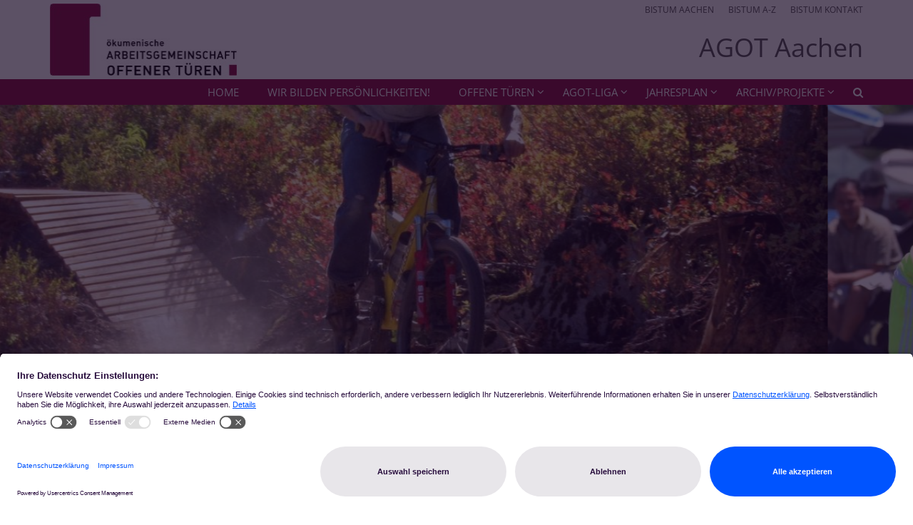

--- FILE ---
content_type: text/html;charset=utf-8
request_url: https://www.bistum-aachen.de/Region-Aachen/AGOT/index.html
body_size: 9167
content:
<!DOCTYPE html>
<html lang="de" class="noscript v-standard">
<head>

<noscript><style>html.noscript .hide-noscript { display: none !important; }</style></noscript>
<script>document.documentElement.classList.remove("noscript");document.documentElement.classList.add("hasscript");</script>
<script>mercury = function(){var n=function(){var n=[];return{ready: function(t){n.push(t)},getInitFunctions: function(){return n}}}(),t=function(t){if("function"!=typeof t) return n;n.ready(t)};return t.getInitFunctions=function(){return n.getInitFunctions()},t.ready=function(n){this(n)},t}();var __isOnline=true,__scriptPath="https://cdn.bistum-aachen.de/export/system/modules/alkacon.mercury.theme/js/mercury.js"</script>
<script async src="https://cdn.bistum-aachen.de/export/system/modules/alkacon.mercury.theme/js/mercury.js_1578721975.js"></script>
<link rel="canonical" href="https://www.bistum-aachen.de/Region-Aachen/AGOT/index.html">

<title>Startseite</title>

<meta charset="UTF-8">
<meta http-equiv="X-UA-Compatible" content="IE=edge">

<meta name="viewport" content="width=device-width, initial-scale=1.0, viewport-fit=cover">
<meta name="description" content="Startseite">
<meta name="robots" content="index, follow">
<meta name="revisit-after" content="7 days"><!-- No Eye-Able license found -->
<script type = "text/javascript">
    (function(window, document, dataLayerName, id) {
        window[dataLayerName] = window[dataLayerName] || [], window[dataLayerName].push({
            start: (new Date).getTime(),
            event: "stg.start"
        });
        var scripts = document.getElementsByTagName('script')[0],
            tags = document.createElement('script');

        function stgCreateCookie(a, b, c) {
            var d = "";
            if (c) {
                var e = new Date;
                e.setTime(e.getTime() + 24 * c * 60 * 60 * 1e3), d = "; expires=" + e.toUTCString();
                f = "; SameSite=Strict"
            }
            document.cookie = a + "=" + b + d + f + "; path=/"
        }
        var isStgDebug = (window.location.href.match("stg_debug") || document.cookie.match("stg_debug")) && !window.location.href.match("stg_disable_debug");
        stgCreateCookie("stg_debug", isStgDebug ? 1 : "", isStgDebug ? 14 : -1);
        var qP = [];
        dataLayerName !== "dataLayer" && qP.push("data_layer_name=" + dataLayerName), isStgDebug && qP.push("stg_debug");
        var qPString = qP.length > 0 ? ("?" + qP.join("&")) : "";
        tags.async = !0, tags.src = "https://bistum-aachen.containers.piwik.pro/" + id + ".js" + qPString, scripts.parentNode.insertBefore(tags, scripts);
        ! function(a, n, i) {
            a[n] = a[n] || {};
            for (var c = 0; c < i.length; c++) ! function(i) {
                a[n][i] = a[n][i] || {}, a[n][i].api = a[n][i].api || function() {
                    var a = [].slice.call(arguments, 0);
                    "string" == typeof a[0] && window[dataLayerName].push({
                        event: n + "." + i + ":" + a[0],
                        parameters: [].slice.call(arguments, 1)
                    })
                }
            }(i[c])
        }(window, "ppas", ["tm", "cm"]);
    })(window, document, 'dataLayer', 'd01b4021-926c-4bd7-b50f-0f4fa1cd68ec');
	
	ppas.cm.api("setInitialComplianceSettings", {consents: ["analytics"],},console.log,console.error);

</script><link rel="preconnect" href="//app.usercentrics.eu">
<link rel="preconnect" href="//api.usercentrics.eu">
<link rel="preconnect" href="//privacy-proxy.usercentrics.eu">
<link rel="preload" href="//app.usercentrics.eu/browser-ui/latest/loader.js" as="script">
<link rel="preload" href="//privacy-proxy.usercentrics.eu/latest/uc-block.bundle.js" as="script">
<script rel="preload" id="usercentrics-cmp" src="https://app.usercentrics.eu/browser-ui/latest/loader.js" data-settings-id="dQPCvOFzpZ6UHa" async></script>
<script rel="preload" type="application/javascript" src="https://privacy-proxy.usercentrics.eu/latest/uc-block.bundle.js"></script>
<script type="text/javascript">
window.addEventListener("ucEvent", function (e) {  
    if( e.detail && e.detail.event == "consent_status") {
        // check for consent status of service "Google Ads Remarketing"
        if(e.detail['Piwik Pro'] === true) {
			ppms.cm.api(
  			"setComplianceSettings",
  			{
    			consents: {
      				analytics: {
        				status: 1,
      				},
    			},
  			},
  			console.log,
  			console.error
			);
        }
        else {
          ppms.cm.api(
  			"setComplianceSettings",
  			{
    			consents: {
      				analytics: {
        				status: 0,
      				},
    			},
  			},
  			console.log,
  			console.error
			);
        }
    }
});
uc.setCustomTranslations({
      en: {
	  	ACCEPT: "Zustimmen",
		MORE_INFO: "Mehr Information",
		DEFAULT_DESCRIPTION: "Wir verwenden %TECHNOLOGY_NAME%, um Inhalte einzubetten, die Daten über Ihre Aktivitäten sammeln können. Bitte prüfen Sie die Details und stimmen Sie der Verwendung des Dienstes zu, um diese Inhalte sehen zu können.",
		VIDEO_DESCRIPTION: "Wir verwenden %TECHNOLOGY_NAME%, um Video-Inhalte einzubetten, die Daten über Ihre Aktivitäten sammeln können. Bitte prüfen Sie die Details und stimmen Sie der Verwendung des Dienstes zu, um diese Inhalte sehen zu können.",
		DEFAULT_TITLE: "Wir benötigen Ihre Zustimmung, um den Dienst %TECHNOLOGY_NAME% zu laden!"
      },
      de: {
        ACCEPT: "Zustimmen",
		MORE_INFO: "Mehr Information",
        DEFAULT_DESCRIPTION: "Wir verwenden %TECHNOLOGY_NAME%, um Inhalte einzubetten, die Daten über Ihre Aktivitäten sammeln können. Bitte prüfen Sie die Details und stimmen Sie der Verwendung des Dienstes zu, um diese Inhalte sehen zu können.",
		VIDEO_DESCRIPTION: "Wir verwenden %TECHNOLOGY_NAME%, um Video-Inhalte einzubetten, die Daten über Ihre Aktivitäten sammeln können. Bitte prüfen Sie die Details und stimmen Sie der Verwendung des Dienstes zu, um diese Inhalte sehen zu können.",
        DEFAULT_TITLE: "Wir benötigen Ihre Zustimmung, um den Dienst %TECHNOLOGY_NAME% zu laden!"
      }
    });
</script>
<style>
	.uc-embedding-container .uc-embedding-buttons .uc-embedding-accept {
  background-color: #0054FF;
}
</style>
<link rel="stylesheet" href="https://cdn.bistum-aachen.de/export/system/modules/alkacon.mercury.theme/css/awesome-selection.min.css_862578446.css">
<link rel="stylesheet" href="/export/sites/Bistum-Aachen/portal-bistum-aachen/Region-Aachen/AGOT/.themes/mercury.min.css_997454540.css">
<link rel="preload" as="font" type="font/woff2" href="https://cdn.bistum-aachen.de/export/system/modules/alkacon.mercury.theme/fonts/awesome-selection.woff2?v=my-1" crossorigin>
<link rel="apple-touch-icon" sizes="180x180" href="https://cdn.bistum-aachen.de/export/system/modules/alkacon.mercury.bistuemer.aachen/resources/apple-touch-icon.png_224933058.png" crossorigin="anonymous">
<link rel="icon" type="image/png" sizes="32x32" href="https://cdn.bistum-aachen.de/export/system/modules/alkacon.mercury.bistuemer.aachen/resources/favicon-96x96.png_224933058.png" crossorigin="anonymous">
<link rel="icon" type="image/png" sizes="48x48" href="/system/modules/alkacon.mercury.bistuemer.aachen/resources/favicon.ico?ver=250321" crossorigin="anonymous">
</head>
<body>

<a class="btn visually-hidden-focusable-fixed" id="skip-to-content" href="#main-content">Zum Inhalt springen</a><div  id="mercury-page" >
<header class="area-header fh header-notfixed lp-l ls-3 pad-sm meta-aside meta-right title-default title-mobile title-middle nav-disp-default nav-right nav-below fix-compact ac-full-size ac-mobile ac-below-nav bc-right has-margin">
<div id="nav-toggle-group"><span id="nav-toggle-label"><button class="nav-toggle-btn" aria-expanded="false" aria-controls="nav-toggle-group"><span class="nav-toggle"><span class="nav-burger">Navigation anzeigen / ausblenden</span></span></button></span></div><div class="header-group co-sm-md sticky csssetting"><div class="head notfixed"><div class="head-overlay"></div>
<div class="h-group co-lg-xl"><div class="h-logo p-xs-12 p-lg-3" ><a href="/Region-Aachen/AGOT/" class="imglink">
<div class="header-image image-src-box presized" style="padding-bottom: 38.49765%;" >
<img src="/export/sites/Bistum-Aachen/portal-bistum-aachen/Region-Aachen/AGOT/.galleries/images/Logo.jpg_227080032.jpg" loading="lazy" sizes="auto, (min-width: 1320px) 300px, (min-width: 1170px) 263px, (min-width: 992px) 218px, (min-width: 744px) 714px, (min-width: 540px) 510px, 100vw" srcset="/export/sites/Bistum-Aachen/portal-bistum-aachen/Region-Aachen/AGOT/.galleries/images/Logo.jpg_1466071286.jpg 218w, /export/sites/Bistum-Aachen/portal-bistum-aachen/Region-Aachen/AGOT/.galleries/images/Logo.jpg_2145786654.jpg 263w, /export/sites/Bistum-Aachen/portal-bistum-aachen/Region-Aachen/AGOT/.galleries/images/Logo.jpg_567387863.jpg 300w, /export/sites/Bistum-Aachen/portal-bistum-aachen/Region-Aachen/AGOT/.galleries/images/Logo.jpg_227080032.jpg 345w" width="426" height="164" class=" or-ls"
         alt="Logo" title="Logo (c) AGOT">
</div></a></div><div class="h-info"><div class="h-meta" >
<div class="element type-linksequence pivot ls-row no-icon cap-upper header-links">
<ul ><li class="ls-li"><a href="/" target="_blank" rel="noopener"><span class="ls-item"><span>BISTUM AACHEN</span></span></a></li><li class="ls-li"><a href="/bistum-a-z/index.html" target="_blank" rel="noopener"><span class="ls-item"><span>BISTUM A-Z</span></span></a></li><li class="ls-li"><a href="/kontakt/" target="_blank" rel="noopener"><span class="ls-item"><span>BISTUM KONTAKT</span></span></a></li></ul></div>
</div><div class="h-title">AGOT Aachen</div></div></div><div class="h-nav"><div class="co-lg-xl">
<div class="nav-main-container" ><nav class="nav-main-group has-sidelogo ">
<ul class="nav-main-items cap-css has-search">
<li id="nav-main-addition" class="expand hidden-lg-up"><a href="#" aria-controls="nav_nav-main-addition" id="label_nav-main-addition">Startportal Bistum Aachen</a><ul class="nav-menu" id="nav_nav-main-addition" aria-labelledby="label_nav-main-addition">
<li><a href="/" target="_blank" rel="noopener"><span>BISTUM AACHEN</span></a></li>
<li><a href="/bistum-a-z/index.html" target="_blank" rel="noopener"><span>BISTUM A-Z</span></a></li>
<li><a href="/kontakt/" target="_blank" rel="noopener"><span>BISTUM KONTAKT</span></a></li>
</ul></li><li class="active nav-first">
<a href="/Region-Aachen/AGOT/index.html">Home</a></li>
<li><a href="/Region-Aachen/AGOT/Wir-bilden-Persoenlichkeiten/">Wir bilden Persönlichkeiten!</a></li>
<li class="expand">
<a href="/Region-Aachen/AGOT/Offene-Tueren/Offene-Tueren-Aachen-Stadt/" id="label_4fc3878e_2" role="button" aria-expanded="false" aria-controls="nav_4fc3878e_2" aria-label="Offene Türen Unterebene anzeigen / ausblenden">Offene Türen</a>
<ul class="nav-menu no-mega" id="nav_4fc3878e_2" aria-label="Offene Türen">
<li><a href="/Region-Aachen/AGOT/Offene-Tueren/Offene-Tueren-Aachen-Stadt/">Offene Türen Aachen-Stadt</a></li>
<li><a href="/Region-Aachen/AGOT/Offene-Tueren/Offene-Tueren-Aachen-Land/">Offene Türen Aachen-Land</a></li></ul>
</li>
<li class="expand">
<a href="/Region-Aachen/AGOT/AGOT-Liga/AGOT-Liga-2025/" id="label_4fc3878e_5" role="button" aria-expanded="false" aria-controls="nav_4fc3878e_5" aria-label="AGOT-Liga Unterebene anzeigen / ausblenden">AGOT-Liga</a>
<ul class="nav-menu no-mega" id="nav_4fc3878e_5" aria-label="AGOT-Liga">
<li><a href="/Region-Aachen/AGOT/AGOT-Liga/AGOT-Liga-2025/">AGOT-Liga 2025</a></li>
<li><a href="/Region-Aachen/AGOT/AGOT-Liga/Saison-2020-2021/">Saison 2020/2021</a></li>
<li><a href="/Region-Aachen/AGOT/AGOT-Liga/agot-liga-2019-2020/">AGOT-Liga 2019/2020</a></li>
<li><a href="/Region-Aachen/AGOT/AGOT-Liga/agot-liga-2018-2019/">AGOT-Liga 2018/2019</a></li>
<li><a href="/Region-Aachen/AGOT/AGOT-Liga/2017-2018/">AGOT-Liga 2017/2018</a></li>
<li><a href="/Region-Aachen/AGOT/AGOT-Liga/AGOT-Liga-2016_2017/">AGOT-Liga 2016/2017</a></li>
<li><a href="/Region-Aachen/AGOT/AGOT-Liga/AGOT-Liga-2015_2016/">AGOT-Liga 2015/2016</a></li>
<li><a href="/Region-Aachen/AGOT/AGOT-Liga/AGOT-Liga-2014_2015/">AGOT-Liga 2014/2015</a></li>
<li><a href="/Region-Aachen/AGOT/AGOT-Liga/AGOT-Liga-2013_2014/">AGOT-Liga 2013/2014</a></li>
<li><a href="/Region-Aachen/AGOT/AGOT-Liga/AGOT-Liga-2012_2013/">AGOT-Liga 2012/2013</a></li>
<li><a href="/Region-Aachen/AGOT/AGOT-Liga/AGOT-Liga-2011_2012/">AGOT-Liga 2011/2012</a></li></ul>
</li>
<li class="expand">
<a href="/Region-Aachen/AGOT/jahresplan/aktueller-jahresplan/" id="label_4fc3878e_17" role="button" aria-expanded="false" aria-controls="nav_4fc3878e_17" aria-label="Jahresplan Unterebene anzeigen / ausblenden">Jahresplan</a>
<ul class="nav-menu no-mega" id="nav_4fc3878e_17" aria-label="Jahresplan">
<li><a href="/Region-Aachen/AGOT/jahresplan/aktueller-jahresplan/">Aktueller Jahresplan</a></li></ul>
</li>
<li class="expand">
<a href="/Region-Aachen/AGOT/projekte/2014/" id="label_4fc3878e_19" role="button" aria-expanded="false" aria-controls="nav_4fc3878e_19" aria-label="Archiv/Projekte Unterebene anzeigen / ausblenden">Archiv/Projekte</a>
<ul class="nav-menu no-mega" id="nav_4fc3878e_19" aria-label="Archiv/Projekte">
<li><a href="/Region-Aachen/AGOT/projekte/2014/">Tag der Integration</a></li>
<li><a href="/Region-Aachen/AGOT/projekte/2015/">Frühlingsfest 2017</a></li>
<li><a href="/Region-Aachen/AGOT/projekte/nacht-der-jugend-2015/">Nacht der Jugend 2015</a></li>
<li><a href="/Region-Aachen/AGOT/projekte/2013/">Aachen against Racism 2013</a></li>
<li><a href="/Region-Aachen/AGOT/projekte/tag-des-aachener-jugendfussballs/">Tag des Aachener Jugendfußballs 2013</a></li>
<li><a href="/Region-Aachen/AGOT/projekte/fit4life-2010/">Fit4Life 2010</a></li>
<li><a href="/Region-Aachen/AGOT/projekte/soccer-turnier-2010/">Soccer-Turnier 2010</a></li>
<li><a href="/Region-Aachen/AGOT/projekte/2011/">Youth Dance</a></li>
<li><a href="/Region-Aachen/AGOT/projekte/2010/">72-Stunden Aktion 2008</a></li>
<li><a href="/Region-Aachen/AGOT/projekte/segeltoern-2001/">Segeltörn 2008</a></li>
<li><a href="/Region-Aachen/AGOT/projekte/2019/">9 gewinnt 2007</a></li>
<li><a href="/Region-Aachen/AGOT/projekte/fussball-turnier-2006/">Fußball-Turnier 2006</a></li>
<li><a href="/Region-Aachen/AGOT/projekte/stadtfest-2001-05/">Stadtfest 2001/05</a></li>
<li><a href="/Region-Aachen/AGOT/projekte/solidaritaetslauf/">Solidaritätslauf</a></li>
<li><a href="/Region-Aachen/AGOT/projekte/contaction-2003/">Contaction 2003</a></li>
<li class="nav-last">
<a href="/Region-Aachen/AGOT/projekte/beachvolleyball-turnier-2001/">Beachvolleyball-Turnier 2001</a></li></ul>
</li>
<li id="nav-main-search" class="expand"><a href="/Region-Aachen/AGOT/suche/" title="Suche" role="button" aria-controls="nav_nav-main-search" aria-expanded="false" id="label_nav-main-search" class="click-direct"><span class="search search-btn ico fa fa-search" aria-hidden="true"></span></a><ul class="nav-menu" id="nav_nav-main-search" aria-labelledby="label_nav-main-search"><li><div class="styled-form search-form"><form action="/Region-Aachen/AGOT/suche/" method="post"><div class="input button"><label for="searchNavQuery" class="sr-only">Suche</label><input id="searchNavQuery" name="q" type="text" autocomplete="off" placeholder='Suchbegriff eingeben' /><button class="btn" type="button" title="Suche" onclick="this.form.submit(); return false;">Los</button></div></form></div></li></ul></li>
</ul>
</nav>
</div></div></div><div class="h-ac" >

<div class="row-12" ><div class="element type-slider pivot pivot-full use-embla-slider hero-slider dots-inside text-below-on-xs" id="sl_ff277c9a">
<div class="slider-box mw-0 tr-swipe sp-medium" data-slider='{"transition": "swipe", "autoplay": true, "delay": 3000, "param": "2.0", "speed": 4, "draggable": true, "arrows": true, "dots": true, "pause": true,"hsize": 0}'>
<div class="slide-definitions">

<div class="slide-wrapper slide-active "><div class="slide-container"><div class="visual">
<div class="slides"><div class="slide-xs ">
<div class="image-src-box presized" style="padding-bottom: 33.33333%;" >
<img src="/export/sites/Bistum-Aachen/portal-bistum-aachen/Region-Aachen/AGOT/.galleries/images/mountain-biking-1744418.jpg_1561133316.jpg" loading="lazy" sizes="(min-width: 1320px) 1400px, (min-width: 1170px) 1200px, (min-width: 992px) 992px, (min-width: 744px) 744px, (min-width: 540px) 540px, 100vw" srcset="/export/sites/Bistum-Aachen/portal-bistum-aachen/Region-Aachen/AGOT/.galleries/images/mountain-biking-1744418.jpg_1395966176.jpg 375w, /export/sites/Bistum-Aachen/portal-bistum-aachen/Region-Aachen/AGOT/.galleries/images/mountain-biking-1744418.jpg_980324518.jpg 540w, /export/sites/Bistum-Aachen/portal-bistum-aachen/Region-Aachen/AGOT/.galleries/images/mountain-biking-1744418.jpg_1606144103.jpg 744w, /export/sites/Bistum-Aachen/portal-bistum-aachen/Region-Aachen/AGOT/.galleries/images/mountain-biking-1744418.jpg_1564458983.jpg 750w, /export/sites/Bistum-Aachen/portal-bistum-aachen/Region-Aachen/AGOT/.galleries/images/mountain-biking-1744418.jpg_1100977949.jpg 992w, /export/sites/Bistum-Aachen/portal-bistum-aachen/Region-Aachen/AGOT/.galleries/images/mountain-biking-1744418.jpg_1788589912.jpg 1080w, /export/sites/Bistum-Aachen/portal-bistum-aachen/Region-Aachen/AGOT/.galleries/images/mountain-biking-1744418.jpg_121241497.jpg 1200w, /export/sites/Bistum-Aachen/portal-bistum-aachen/Region-Aachen/AGOT/.galleries/images/mountain-biking-1744418.jpg_1387787004.jpg 1400w, /export/sites/Bistum-Aachen/portal-bistum-aachen/Region-Aachen/AGOT/.galleries/images/mountain-biking-1744418.jpg_160076584.jpg 1488w, /export/sites/Bistum-Aachen/portal-bistum-aachen/Region-Aachen/AGOT/.galleries/images/mountain-biking-1744418.jpg_720398105.jpg 1530w, /export/sites/Bistum-Aachen/portal-bistum-aachen/Region-Aachen/AGOT/.galleries/images/mountain-biking-1744418.jpg_1139920022.jpg 1660w, /export/sites/Bistum-Aachen/portal-bistum-aachen/Region-Aachen/AGOT/.galleries/images/mountain-biking-1744418.jpg_1755955444.jpg 1790w, /export/sites/Bistum-Aachen/portal-bistum-aachen/Region-Aachen/AGOT/.galleries/images/mountain-biking-1744418.jpg_1561133316.jpg 1920w" width="1920" height="640" class=" or-ls"
         alt="mountain-biking">
</div></div>
</div><div class="copyright rs_skip" aria-hidden="true">&copy; Bild von skeeze auf Pixabay</div>
</div>
</div></div>

<div class="slide-wrapper hide-noscript rs_skip "><div class="slide-container"><div class="visual">
<div class="slides"><div class="slide-xs ">
<div class="image-src-box presized" style="padding-bottom: 33.33333%;" >
<img src="/export/sites/Bistum-Aachen/portal-bistum-aachen/Region-Aachen/AGOT/.galleries/images/soccer-1490190_1920.jpg_1561133316.jpg" loading="lazy" sizes="(min-width: 1320px) 1400px, (min-width: 1170px) 1200px, (min-width: 992px) 992px, (min-width: 744px) 744px, (min-width: 540px) 540px, 100vw" srcset="/export/sites/Bistum-Aachen/portal-bistum-aachen/Region-Aachen/AGOT/.galleries/images/soccer-1490190_1920.jpg_1395966176.jpg 375w, /export/sites/Bistum-Aachen/portal-bistum-aachen/Region-Aachen/AGOT/.galleries/images/soccer-1490190_1920.jpg_980324518.jpg 540w, /export/sites/Bistum-Aachen/portal-bistum-aachen/Region-Aachen/AGOT/.galleries/images/soccer-1490190_1920.jpg_1606144103.jpg 744w, /export/sites/Bistum-Aachen/portal-bistum-aachen/Region-Aachen/AGOT/.galleries/images/soccer-1490190_1920.jpg_1564458983.jpg 750w, /export/sites/Bistum-Aachen/portal-bistum-aachen/Region-Aachen/AGOT/.galleries/images/soccer-1490190_1920.jpg_1100977949.jpg 992w, /export/sites/Bistum-Aachen/portal-bistum-aachen/Region-Aachen/AGOT/.galleries/images/soccer-1490190_1920.jpg_1788589912.jpg 1080w, /export/sites/Bistum-Aachen/portal-bistum-aachen/Region-Aachen/AGOT/.galleries/images/soccer-1490190_1920.jpg_121241497.jpg 1200w, /export/sites/Bistum-Aachen/portal-bistum-aachen/Region-Aachen/AGOT/.galleries/images/soccer-1490190_1920.jpg_1387787004.jpg 1400w, /export/sites/Bistum-Aachen/portal-bistum-aachen/Region-Aachen/AGOT/.galleries/images/soccer-1490190_1920.jpg_160076584.jpg 1488w, /export/sites/Bistum-Aachen/portal-bistum-aachen/Region-Aachen/AGOT/.galleries/images/soccer-1490190_1920.jpg_720398105.jpg 1530w, /export/sites/Bistum-Aachen/portal-bistum-aachen/Region-Aachen/AGOT/.galleries/images/soccer-1490190_1920.jpg_1139920022.jpg 1660w, /export/sites/Bistum-Aachen/portal-bistum-aachen/Region-Aachen/AGOT/.galleries/images/soccer-1490190_1920.jpg_1755955444.jpg 1790w, /export/sites/Bistum-Aachen/portal-bistum-aachen/Region-Aachen/AGOT/.galleries/images/soccer-1490190_1920.jpg_1561133316.jpg 1920w" width="1920" height="640" class=" or-ls"
         alt="Fußball">
</div></div>
</div><div class="copyright rs_skip" aria-hidden="true">&copy; Bild von Robert DeLaRosa auf Pixabay</div>
</div>
</div></div>

<div class="slide-wrapper hide-noscript rs_skip "><div class="slide-container"><div class="visual">
<div class="slides"><div class="slide-xs ">
<div class="image-src-box presized" style="padding-bottom: 33.33333%;" >
<img src="/export/sites/Bistum-Aachen/portal-bistum-aachen/Region-Aachen/AGOT/.galleries/images/audience-1835431_1920.jpg_1561133316.jpg" loading="lazy" sizes="(min-width: 1320px) 1400px, (min-width: 1170px) 1200px, (min-width: 992px) 992px, (min-width: 744px) 744px, (min-width: 540px) 540px, 100vw" srcset="/export/sites/Bistum-Aachen/portal-bistum-aachen/Region-Aachen/AGOT/.galleries/images/audience-1835431_1920.jpg_1395966176.jpg 375w, /export/sites/Bistum-Aachen/portal-bistum-aachen/Region-Aachen/AGOT/.galleries/images/audience-1835431_1920.jpg_980324518.jpg 540w, /export/sites/Bistum-Aachen/portal-bistum-aachen/Region-Aachen/AGOT/.galleries/images/audience-1835431_1920.jpg_1606144103.jpg 744w, /export/sites/Bistum-Aachen/portal-bistum-aachen/Region-Aachen/AGOT/.galleries/images/audience-1835431_1920.jpg_1564458983.jpg 750w, /export/sites/Bistum-Aachen/portal-bistum-aachen/Region-Aachen/AGOT/.galleries/images/audience-1835431_1920.jpg_1100977949.jpg 992w, /export/sites/Bistum-Aachen/portal-bistum-aachen/Region-Aachen/AGOT/.galleries/images/audience-1835431_1920.jpg_1788589912.jpg 1080w, /export/sites/Bistum-Aachen/portal-bistum-aachen/Region-Aachen/AGOT/.galleries/images/audience-1835431_1920.jpg_121241497.jpg 1200w, /export/sites/Bistum-Aachen/portal-bistum-aachen/Region-Aachen/AGOT/.galleries/images/audience-1835431_1920.jpg_1387787004.jpg 1400w, /export/sites/Bistum-Aachen/portal-bistum-aachen/Region-Aachen/AGOT/.galleries/images/audience-1835431_1920.jpg_160076584.jpg 1488w, /export/sites/Bistum-Aachen/portal-bistum-aachen/Region-Aachen/AGOT/.galleries/images/audience-1835431_1920.jpg_720398105.jpg 1530w, /export/sites/Bistum-Aachen/portal-bistum-aachen/Region-Aachen/AGOT/.galleries/images/audience-1835431_1920.jpg_1139920022.jpg 1660w, /export/sites/Bistum-Aachen/portal-bistum-aachen/Region-Aachen/AGOT/.galleries/images/audience-1835431_1920.jpg_1755955444.jpg 1790w, /export/sites/Bistum-Aachen/portal-bistum-aachen/Region-Aachen/AGOT/.galleries/images/audience-1835431_1920.jpg_1561133316.jpg 1920w" width="1920" height="640" class=" or-ls"
         alt="Konzert">
</div></div>
</div><div class="copyright rs_skip" aria-hidden="true">&copy; Bild von Pexels auf Pixabay</div>
</div>
</div></div>

<div class="slide-wrapper hide-noscript rs_skip "><div class="slide-container"><div class="visual">
<div class="slides"><div class="slide-xs ">
<div class="image-src-box presized" style="padding-bottom: 33.33333%;" >
<img src="/export/sites/Bistum-Aachen/portal-bistum-aachen/Region-Aachen/AGOT/.galleries/images/billiards-548359_1920.jpg_1561133316.jpg" loading="lazy" sizes="(min-width: 1320px) 1400px, (min-width: 1170px) 1200px, (min-width: 992px) 992px, (min-width: 744px) 744px, (min-width: 540px) 540px, 100vw" srcset="/export/sites/Bistum-Aachen/portal-bistum-aachen/Region-Aachen/AGOT/.galleries/images/billiards-548359_1920.jpg_1395966176.jpg 375w, /export/sites/Bistum-Aachen/portal-bistum-aachen/Region-Aachen/AGOT/.galleries/images/billiards-548359_1920.jpg_980324518.jpg 540w, /export/sites/Bistum-Aachen/portal-bistum-aachen/Region-Aachen/AGOT/.galleries/images/billiards-548359_1920.jpg_1606144103.jpg 744w, /export/sites/Bistum-Aachen/portal-bistum-aachen/Region-Aachen/AGOT/.galleries/images/billiards-548359_1920.jpg_1564458983.jpg 750w, /export/sites/Bistum-Aachen/portal-bistum-aachen/Region-Aachen/AGOT/.galleries/images/billiards-548359_1920.jpg_1100977949.jpg 992w, /export/sites/Bistum-Aachen/portal-bistum-aachen/Region-Aachen/AGOT/.galleries/images/billiards-548359_1920.jpg_1788589912.jpg 1080w, /export/sites/Bistum-Aachen/portal-bistum-aachen/Region-Aachen/AGOT/.galleries/images/billiards-548359_1920.jpg_121241497.jpg 1200w, /export/sites/Bistum-Aachen/portal-bistum-aachen/Region-Aachen/AGOT/.galleries/images/billiards-548359_1920.jpg_1387787004.jpg 1400w, /export/sites/Bistum-Aachen/portal-bistum-aachen/Region-Aachen/AGOT/.galleries/images/billiards-548359_1920.jpg_160076584.jpg 1488w, /export/sites/Bistum-Aachen/portal-bistum-aachen/Region-Aachen/AGOT/.galleries/images/billiards-548359_1920.jpg_720398105.jpg 1530w, /export/sites/Bistum-Aachen/portal-bistum-aachen/Region-Aachen/AGOT/.galleries/images/billiards-548359_1920.jpg_1139920022.jpg 1660w, /export/sites/Bistum-Aachen/portal-bistum-aachen/Region-Aachen/AGOT/.galleries/images/billiards-548359_1920.jpg_1755955444.jpg 1790w, /export/sites/Bistum-Aachen/portal-bistum-aachen/Region-Aachen/AGOT/.galleries/images/billiards-548359_1920.jpg_1561133316.jpg 1920w" width="1920" height="640" class=" or-ls"
         alt="Billiard">
</div></div>
</div><div class="copyright rs_skip" aria-hidden="true">&copy; Bild von Tomasz Proszek auf Pixabay</div>
</div>
</div></div>
</div><button class="slider-nav-btn prev-btn rs_skip" aria-label="Vorherige Seite" type="button">Vorherige Seite</button><button class="slider-nav-btn next-btn rs_skip" aria-label="Nächste Seite" type="button">Nächste Seite</button><div class="slider-dots rs_skip" role="tablist"><button type="button" class="dot-btn" role="tab" aria-selected="false" tabindex="-1">Seite *slideIndex* von *slideTotal*</button></div></div></div>
</div>
</div></div></div>
<div class="h-bc">
<div class="container" >
<div class="element type-nav-breadcrumbs hidden-xs-sm-md">
<ul class="nav-breadcrumbs">
<li><a href="/Region-Aachen/">Kirche in den Regionen Aachen-Stadt und -Land</a></li>
<li><a href="/Region-Aachen/AGOT/">AGOT Aachen</a></li>
</ul>
<script type="application/ld+json">{"itemListElement":[{"item":"https://www.bistum-aachen.de/Region-Aachen/","@type":"ListItem","name":"Kirche in den Regionen Aachen-Stadt und -Land","position":"1"},{"item":"https://www.bistum-aachen.de/Region-Aachen/AGOT/","@type":"ListItem","name":"AGOT Aachen","position":2}],"@type":"BreadcrumbList","@context":"http://schema.org"}</script>
</div>
</div></div></header>

<main class="area-content area-one-row">
<div class="container area-wide" >

<div class="row-12" ><div class="element type-section piece flex right lay-7 phh pih phb pnl phv p-dm p-md-4 p-dd">
<div class="visual rs_skip ori-ls"><div class="image-src-box presized use-ratio effect-box">
<img src="/export/sites/Bistum-Aachen/portal-bistum-aachen/Region-Aachen/AGOT/.galleries/images/Logo.jpg_1736213822.jpg" loading="lazy" sizes="auto, (min-width: 1320px) 410px, (min-width: 1170px) 360px, (min-width: 992px) 301px, (min-width: 744px) 218px, (min-width: 540px) 510px, 100vw" srcset="/export/sites/Bistum-Aachen/portal-bistum-aachen/Region-Aachen/AGOT/.galleries/images/Logo.jpg_1466071286.jpg 218w, /export/sites/Bistum-Aachen/portal-bistum-aachen/Region-Aachen/AGOT/.galleries/images/Logo.jpg_139659819.jpg 301w, /export/sites/Bistum-Aachen/portal-bistum-aachen/Region-Aachen/AGOT/.galleries/images/Logo.jpg_227080032.jpg 345w, /export/sites/Bistum-Aachen/portal-bistum-aachen/Region-Aachen/AGOT/.galleries/images/Logo.jpg_12321985.jpg 360w, /export/sites/Bistum-Aachen/portal-bistum-aachen/Region-Aachen/AGOT/.galleries/images/Logo.jpg_1736213822.jpg 410w" width="426" height="164" class=" animated or-ls"
         alt="Logo" style="aspect-ratio: 426 / 164;"></div>
</div><div class="body default"><div class="heading"><h1 class="piece-heading" tabindex="0">Die AGOT Aachen</h1>
</div><div class="text"><p><strong>Ein starkes Netz für Kinder und Jugendliche</strong></p>
<p>Die Ökumenische Arbeitsgemeinschaft der Offenen Türen (AGOT) in der Region Aachen ist ein Zusammenschluss von 21 Offenen Kinder- und Jugendeinrichtungen in meist kirchlicher Trägerschaft.</p>
<p>&nbsp;</p></div>
</div>
</div>
<div class="element type-map map-osm piece full lay-0 only-visual">
<div class="visual rs_skip map-visual"><div class="presized" style="padding-bottom: 56.25%;" >
<div id="map_65dcab22" class="mapwindow placeholder" data-map='{"centerLng":"6.079178","css":"https://cdn.bistum-aachen.de/export/system/modules/alkacon.mercury.template/osmviewer/map.css_1736489649.css","markerTitle":"Klicken für mehr Details an diesem Koordinatenpunkt","geocoding":"true","ratioLg":"16-9","zoom":17,"centerLat":"50.770565","markers":[{"lng":"6.079178","geocode":false,"lat":"50.770565","group":"Region Aachen-Stadt","info":"<div class=\"map-marker\"><div class=\"heading\"><h3 class=\"fn n\" tabindex=\"0\" translate=\"no\">Offene Tür Carl-Sonnenschein-Haus<\/h3><\/div><div class=\"adr \" translate=\"no\"><div class=\"street-address\">Stephanstr. 16-20<\/div><div><span class=\"postal-code\">52064<\/span> <span class=\"locality\">Aachen<\/span><\/div><\/div><\/div>"},{"lng":"6.056632","geocode":false,"lat":"50.814747","group":"Region Aachen-Stadt","info":"<div class=\"map-marker\"><div class=\"heading\"><h3 class=\"fn n\" tabindex=\"0\" translate=\"no\">Kinder- u. Jugendzentrum Cube<\/h3><\/div><div class=\"adr \" translate=\"no\"><div class=\"street-address\">Grünenthaler Str. 25 c<\/div><div><span class=\"postal-code\">52072<\/span> <span class=\"locality\">Aachen<\/span><\/div><\/div><\/div>"},{"lng":"6.124064","geocode":false,"lat":"50.79603","group":"Region Aachen-Stadt","info":"<div class=\"map-marker\"><div class=\"heading\"><h3 class=\"fn n\" tabindex=\"0\" translate=\"no\">Jugendfreizeitstätte KOT Regenbogen<\/h3><\/div><div class=\"adr \" translate=\"no\"><div class=\"street-address\">Germanusstr. 22<\/div><div><span class=\"postal-code\">52080<\/span> <span class=\"locality\">Aachen<\/span><\/div><\/div><\/div>"},{"lng":"6.136196","geocode":false,"lat":"50.777725","group":"Region Aachen-Stadt","info":"<div class=\"map-marker\"><div class=\"heading\"><h3 class=\"fn n\" tabindex=\"0\" translate=\"no\">Jugendfreizeitstätte St. Barbara<\/h3><\/div><div class=\"adr \" translate=\"no\"><div class=\"street-address\">Barbarastr. 6<\/div><div><span class=\"postal-code\">52068 <\/span> <span class=\"locality\">Aachen<\/span><\/div><\/div><\/div>"},{"lng":"6.096506","geocode":false,"lat":"50.86611","group":"Region Aachen-Land","info":"<div class=\"map-marker\"><div class=\"heading\"><h3 class=\"fn n\" tabindex=\"0\" translate=\"no\">HOT St. Gertrud<\/h3><\/div><div class=\"adr \" translate=\"no\"><div class=\"street-address\">Erkensstr. 7<\/div><div><span class=\"postal-code\">52134<\/span> <span class=\"locality\">Herzogenrath<\/span><\/div><\/div><\/div>"},{"lng":"6.164078","geocode":false,"lat":"50.878765","group":"Region Aachen-Land","info":"<div class=\"map-marker\"><div class=\"heading\"><h3 class=\"fn n\" tabindex=\"0\" translate=\"no\">Jugendfreizeitstätte St. Castor<\/h3><\/div><div class=\"adr \" translate=\"no\"><div class=\"street-address\">Im Brühl 1<\/div><div><span class=\"postal-code\">52477<\/span> <span class=\"locality\">Alsdorf<\/span><\/div><\/div><\/div>"},{"lng":"6.240701","geocode":false,"lat":"50.779247","group":"Region Aachen-Land","info":"<div class=\"map-marker\"><div class=\"heading\"><h3 class=\"fn n\" tabindex=\"0\" translate=\"no\">Jugendfreizeitstätte St. Josef, Stolberg<\/h3><\/div><div class=\"adr \" translate=\"no\"><div class=\"street-address\">Höhenstr. 51<\/div><div><span class=\"postal-code\">52222<\/span> <span class=\"locality\">Stolberg<\/span><\/div><\/div><\/div>"},{"lng":"6.271977","geocode":false,"lat":"50.820477","group":"Region Aachen-Land","info":"<div class=\"map-marker\"><div class=\"heading\"><h3 class=\"fn n\" tabindex=\"0\" translate=\"no\">KiJuZe - Kinder- und Jugendzentrum St. Peter und Paul<\/h3><\/div><div class=\"adr \" translate=\"no\"><div class=\"street-address\">Peter-Paul-Straße 12<\/div><div><span class=\"postal-code\">52249<\/span> <span class=\"locality\">Eschweiler<\/span><\/div><\/div><\/div>"},{"lng":"6.060311","geocode":false,"lat":"50.76714","group":"Region Aachen-Stadt","info":"<div class=\"map-marker\"><div class=\"heading\"><h3 class=\"fn n\" tabindex=\"0\" translate=\"no\">Kinder- und Jugendzentrum St. Hubertus<\/h3><\/div><div class=\"adr \" translate=\"no\"><div class=\"street-address\">Händelstraße 6<\/div><div><span class=\"postal-code\">52074 <\/span> <span class=\"locality\">Aachen<\/span><\/div><\/div><\/div>"},{"lng":"6.164747","geocode":false,"lat":"50.74744","group":"Region Aachen-Stadt","info":"<div class=\"map-marker\"><div class=\"heading\"><h3 class=\"fn n\" tabindex=\"0\" translate=\"no\">Mobilé St. Donatus<\/h3><\/div><div class=\"adr \" translate=\"no\"><div class=\"street-address\">Hochstr. 16<\/div><div><span class=\"postal-code\">52078<\/span> <span class=\"locality\">Aachen<\/span><\/div><\/div><\/div>"},{"lng":"6.144498","geocode":false,"lat":"50.75571","group":"Region Aachen-Stadt","info":"<div class=\"map-marker\"><div class=\"heading\"><h3 class=\"fn n\" tabindex=\"0\" translate=\"no\">Offene Tür D´Hof<\/h3><\/div><div class=\"adr \" translate=\"no\"><div class=\"street-address\">Königsberger Str. 7a<\/div><div><span class=\"postal-code\">52078 <\/span> <span class=\"locality\">Aachen<\/span><\/div><\/div><\/div>"},{"lng":"6.061597","geocode":false,"lat":"50.780067","group":"Region Aachen-Stadt","info":"<div class=\"map-marker\"><div class=\"heading\"><h3 class=\"fn n\" tabindex=\"0\" translate=\"no\">Philipp-Neri-Haus Medien-und Kulturzentrum  Offene Tür St. Sebastian <\/h3><\/div><div class=\"adr \" translate=\"no\"><div class=\"street-address\">Ahornstr. 49<\/div><div><span class=\"postal-code\">52074<\/span> <span class=\"locality\">Aachen<\/span><\/div><\/div><\/div>"},{"lng":"6.175043","geocode":false,"lat":"50.70654","group":"Region Aachen-Stadt","info":"<div class=\"map-marker\"><div class=\"heading\"><h3 class=\"fn n\" tabindex=\"0\" translate=\"no\">Jugendfreizeitstätte Space, Walheim<\/h3><\/div><div class=\"adr \" translate=\"no\"><div class=\"street-address\">Albert-Einstein-Str. 20<\/div><div><span class=\"postal-code\">52076<\/span> <span class=\"locality\">Aachen-Walheim<\/span><\/div><\/div><\/div>"},{"lng":"6.043997","geocode":false,"lat":"50.833267","group":"Region Aachen-Stadt","info":"<div class=\"map-marker\"><div class=\"heading\"><h3 class=\"fn n\" tabindex=\"0\" translate=\"no\">TOT Unicorn<\/h3><\/div><div class=\"adr \" translate=\"no\"><div class=\"street-address\">Horbacher Str. 323<\/div><div><span class=\"postal-code\">52072<\/span> <span class=\"locality\">Aachen-Horbach<\/span><\/div><\/div><\/div>"},{"lng":"6.085893","geocode":false,"lat":"50.77554","group":"Region Aachen-Stadt","info":"<div class=\"map-marker\"><div class=\"heading\"><h3 class=\"fn n\" tabindex=\"0\" translate=\"no\">pinu\u0027u Jugendkulturcafé im Aachen-Fenster<\/h3><\/div><div class=\"adr \" translate=\"no\"><div class=\"street-address\">Buchkremerstraße 2<\/div><div><span class=\"postal-code\">52062<\/span> <span class=\"locality\">Aachen<\/span><\/div><\/div><\/div>"},{"lng":"6.040725","geocode":false,"lat":"50.77205","group":"Region Aachen-Stadt","info":"<div class=\"map-marker\"><div class=\"heading\"><h3 class=\"fn n\" tabindex=\"0\" translate=\"no\">OT Gut Kullen Vaalserquartier<\/h3><\/div><div class=\"adr \" translate=\"no\"><div class=\"street-address\">Philipp-Neri-Weg 4 <\/div><div><span class=\"postal-code\">52074 <\/span> <span class=\"locality\">Aachen<\/span><\/div><\/div><\/div>"},{"lng":"6.200784","geocode":false,"lat":"50.92651","group":"Region Aachen-Land","info":"<div class=\"map-marker\"><div class=\"heading\"><h3 class=\"fn n\" tabindex=\"0\" translate=\"no\">Malteser Jugendtreff Setterich<\/h3><\/div><div class=\"adr \" translate=\"no\"><div class=\"street-address\">Wolfsgasse 61<\/div><div><span class=\"postal-code\">52499 <\/span> <span class=\"locality\">Baesweiler<\/span><\/div><\/div><\/div>"},{"lng":"6.107834","geocode":false,"lat":"50.7735","group":"Region Aachen-Stadt","info":"<div class=\"map-marker\"><div class=\"heading\"><h3 class=\"fn n\" tabindex=\"0\" translate=\"no\">OT Josefshaus<\/h3><\/div><div class=\"adr \" translate=\"no\"><div class=\"street-address\">Kirberichshofer Weg 6a<\/div><div><span class=\"postal-code\">52066 <\/span> <span class=\"locality\">Aachen<\/span><\/div><\/div><\/div>"},{"lng":"6.078275","geocode":false,"lat":"50.855644","group":"Region Aachen-Land","info":"<div class=\"map-marker\"><div class=\"heading\"><h3 class=\"fn n\" tabindex=\"0\" translate=\"no\">Jugendfreizeitstätte 4You<\/h3><\/div><div class=\"adr \" translate=\"no\"><div class=\"street-address\">Josefstr. 6<\/div><div><span class=\"postal-code\">52134<\/span> <span class=\"locality\">Herzogenrath-Straß<\/span><\/div><\/div><\/div>"}],"displayAttributionControl":"","markerCluster":true,"ratio":"16-9"}' data-external-cookies='{"message":"An dieser Stelle finden Sie eine OpenStreetMap Landkarte, welche über den Dienstleister MapTiler ausgeliefert wird. Um diese Landkarte anzuzeigen müssen Sie der Verwendung von externen Inhalten zustimmen."}' ><noscript><div class="online-warn box"><div class="head">JavaScript erforderlich!</div></div></noscript></div>
</div><div class="mapbuttons"><button class="btn btn-sm" onclick="OsmMap.showMarkers('map_65dcab22','showall');">Alles zeigen</button>
<button class="btn btn-sm blur-focus" onclick="OsmMap.showMarkers('map_65dcab22', 'Region%20Aachen-Stadt');">Zeige Region Aachen-Stadt</button>
<button class="btn btn-sm blur-focus" onclick="OsmMap.showMarkers('map_65dcab22', 'Region%20Aachen-Land');">Zeige Region Aachen-Land</button>
</div></div></div>
</div>

<div class="row">
<div class="col-lg-9 flex-col" ></div>
<div class="col-lg-3 flex-col" ></div>
</div>
</div>
</main>

<main class="area-content area-side-main"><div class="container"><div class="row">
<div class="col-lg-9 order-lg-last area-wide" >

<div class="row-12" ></div>
</div>
<aside class="col-lg-3 order-lg-first area-narrow" >

<div class="row-12" ></div>
</aside>
</div></div></main>

<footer class="area-foot"><div class="topfoot">
<div class="container area-wide" >
<div class="row">
<div class="col-lg-4 flex-col" >
<div class="element type-linksequence pivot ls-bullets custom-icon">
<h3 class="heading" tabindex="0">Einrichtungen Aachen-Stadt</h3>
<ul ><li class="ls-li fa-external-link-square"><a href="https://otcsh.de/" target="_blank" rel="noopener"><span class="ls-item"><span>Carl-Sonnenschein-Haus</span></span></a></li><li class="ls-li fa-external-link-square"><a href="http://www.ot-eilendorf.de/index.php" class="external" target="_blank" rel="noopener"><span class="ls-item"><span>Haus der Jugend Eilendorf Eilendorf</span></span></a></li><li class="ls-li fa-external-link-square"><a href="https://www.cube-aachen.de/" class="external" target="_blank" rel="noopener"><span class="ls-item"><span>K.O.T. Cube Richterich</span></span></a></li><li class="ls-li fa-external-link-square"><a href="https://www.facebook.com/JuZeRegenbogen" class="external" target="_blank" rel="noopener"><span class="ls-item"><span>K.O.T. Regenbogen Haaren</span></span></a></li><li class="ls-li fa-external-link-square"><a href="https://kijuze.de/" target="_blank" rel="noopener"><span class="ls-item"><span>KiJuZe St. Hubertus Kronenberg</span></span></a></li><li class="ls-li fa-external-link-square"><a href="https://kinder-und-jugendhaus-st-barbara.webnode.com/" class="external" target="_blank" rel="noopener"><span class="ls-item"><span>Kinder- und Jugendhaus St. Barbara</span></span></a></li><li class="ls-li fa-external-link-square"><a href="https://www.mobile-brand.de/startseite.html" class="external" target="_blank" rel="noopener"><span class="ls-item"><span>Mobilé St. Donatus Brand</span></span></a></li><li class="ls-li fa-external-link-square"><a href="http://www.otkullen.de/" class="external" target="_blank" rel="noopener"><span class="ls-item"><span>OT Gut Kullen Vaalserquartier</span></span></a></li><li class="ls-li fa-external-link-square"><a href="http://www.ot-josefshaus.de/" class="external" target="_blank" rel="noopener"><span class="ls-item"><span>OT Josefshaus Ostviertel</span></span></a></li><li class="ls-li fa-external-link-square"><a href="http://www.d-hof.de/" class="external" target="_blank" rel="noopener"><span class="ls-item"><span>Offene Tür D-Hof</span></span></a></li><li class="ls-li fa-external-link-square"><a href="https://www.philipp-neri-haus.de/" class="external" target="_blank" rel="noopener"><span class="ls-item"><span>Philipp-Neri-Haus</span></span></a></li><li class="ls-li fa-external-link-square"><a href="https://www.philipp-neri-haus.de/schuelercafe.html" class="external" target="_blank" rel="noopener"><span class="ls-item"><span>pinu´u  Jugendkulturcafé</span></span></a></li><li class="ls-li fa-external-link-square"><a href="http://space-walheim.de/" class="external" target="_blank" rel="noopener"><span class="ls-item"><span>Space Walheim</span></span></a></li><li class="ls-li fa-external-link-square"><a href="https://www.jugendzentrum-horbach.de/" class="external" target="_blank" rel="noopener"><span class="ls-item"><span>T.O.T. Unicorn Horbach</span></span></a></li></ul></div>
</div>
<div class="col-lg-4 flex-col" >
<div class="element type-linksequence pivot ls-bullets custom-icon">
<h3 class="heading" tabindex="0">Einrichtungen Aachen-Land</h3>
<ul ><li class="ls-li fa-external-link-square"><a href="http://hot-herzogenrath.de/" class="external" target="_blank" rel="noopener"><span class="ls-item"><span>Jugendzentrum HOT Herzogenrath-Mitte</span></span></a></li><li class="ls-li fa-external-link-square"><a href="https://pfarrei-st-josef-strass.bistumac.de/einrichtungen/jugendzentrum-4you/kot-josef-strass/" target="_blank" rel="noopener"><span class="ls-item"><span>Jugendzentrum 4YOU - K.O.T. St. Josef</span></span></a></li><li class="ls-li fa-external-link-square"><a href="http://www.kot-st-castor.de/" class="external" target="_blank" rel="noopener"><span class="ls-item"><span>K.O.T. St. Castor Alsdorf</span></span></a></li><li class="ls-li fa-external-link-square"><a href="https://sankt-lucia-stolberg.de/einrichtungen/kot/" target="_blank" rel="noopener"><span class="ls-item"><span>K.O.T. St. Josef, Donnerberg</span></span></a></li><li class="ls-li fa-external-link-square"><a href="https://www.kot-wuerselen.de/willkommen/" class="external" target="_blank" rel="noopener"><span class="ls-item"><span>K.O.T. St. Sebastian Würselen</span></span></a></li><li class="ls-li fa-external-link-square"><a href="https://de-de.facebook.com/kijuze.eschweiler/" class="external" target="_blank" rel="noopener"><span class="ls-item"><span>KiJuZe St. Peter & Paul Eschweiler</span></span></a></li><li class="ls-li fa-external-link-square"><a href="https://www.malteserjugend-aachen.de" class="external" target="_blank" rel="noopener"><span class="ls-item"><span>Malteser Jugend Diözese Aachen</span></span></a></li></ul></div>
</div>
<div class="col-lg-4 flex-col" >
<div class="element type-linksequence pivot ls-bullets custom-icon">
<h3 class="heading" tabindex="0">Links</h3>
<ul ><li class="ls-li fa-external-link-square"><a href="http://www.kirche-im-raum-aachen.de" class="external" target="_blank" rel="noopener"><span class="ls-item"><span>Region Aachen</span></span></a></li><li class="ls-li fa-external-link-square"><a href="http://jugendarbeit-aachen.de" class="external" target="_blank" rel="noopener"><span class="ls-item"><span>Jugendarbeit Aachen</span></span></a></li><li class="ls-li fa-external-link-square"><a href="http://www.kja-bistum-aachen.de/" class="external" target="_blank" rel="noopener"><span class="ls-item"><span>Fachbereich Kirchliche Jugendarbeit</span></span></a></li></ul></div>
<div class="element type-section piece full lay-0 only-visual">
<div class="visual rs_skip ori-ls"><div class="image-src-box presized use-ratio effect-box">
<img src="/export/sites/Bistum-Aachen/portal-bistum-aachen/Region-Aachen/AGOT/.galleries/images/agot_dom_slogan.jpg_657885692.jpg" loading="lazy" sizes="auto, (min-width: 1320px) 410px, (min-width: 1170px) 360px, (min-width: 992px) 301px, (min-width: 744px) 714px, (min-width: 540px) 510px, 100vw" srcset="/export/sites/Bistum-Aachen/portal-bistum-aachen/Region-Aachen/AGOT/.galleries/images/agot_dom_slogan.jpg_1237341819.jpg 301w, /export/sites/Bistum-Aachen/portal-bistum-aachen/Region-Aachen/AGOT/.galleries/images/agot_dom_slogan.jpg_2141853186.jpg 345w, /export/sites/Bistum-Aachen/portal-bistum-aachen/Region-Aachen/AGOT/.galleries/images/agot_dom_slogan.jpg_1516999239.jpg 360w, /export/sites/Bistum-Aachen/portal-bistum-aachen/Region-Aachen/AGOT/.galleries/images/agot_dom_slogan.jpg_657885692.jpg 410w" width="426" height="275" class=" animated or-ls"
         alt="agot_dom_slogan" style="aspect-ratio: 426 / 275;"></div>
</div></div>
</div>
</div>
</div></div><div class="subfoot no-external">
<div class="container area-wide" >

<div class="row-12" >
<div class="element type-linksequence pivot ls-row line-icon">
<ul ><li class="ls-li"><a href="/" target="_blank" rel="noopener"><span class="ls-item"><span>© 2025 Bistum Aachen</span></span></a></li><li class="ls-li"><a href="/Region-Aachen/AGOT/impressum/"><span class="ls-item"><span>Impressum</span></span></a></li><li class="ls-li"><a href="/datenschutzbestimmungen/"><span class="ls-item"><span>Datenschutz</span></span></a></li></ul></div>
</div>
</div></div></footer>
</div>

<oc-div id="template-info" data-info='{"googleApiKey":"osm","osmApiKey":"DED5rAYqtS6D46gzjFqp","osmSpriteUrl":"/handleStatic/v-1643204046v/osm/sprite","googleApiKeyWorkplace":"AIzaSyB8c7hEqZEIe3ZsuY7ScnXHgef4UIdx0JM","iconConfig":"aHR0cHM6Ly9jZG4uYmlzdHVtLWFhY2hlbi5kZS9leHBvcnQvc3lzdGVtL21vZHVsZXMvYWxrYWNvbi5tZXJjdXJ5LnRoZW1lL2ljb25zL2ZhL2F0LnN2Zw==","fullIcons":"aHR0cHM6Ly9jZG4uYmlzdHVtLWFhY2hlbi5kZS9leHBvcnQvc3lzdGVtL21vZHVsZXMvYWxrYWNvbi5tZXJjdXJ5LnRoZW1lL2Nzcy9hd2Vzb21lLWZ1bGwubWluLmNzc184NjI1Nzg0NDcuY3Nz","editMode":"false","project":"online","context":"/","locale":"de"}' data-matomo='{"id":"690","jst":true,"dnt":false,"url":"https://matomo.bistum-aachen.de"}'>
<oc-div id="template-grid-info"></oc-div></oc-div>
<div id="topcontrol" tabindex="0"></div>

<div id="fixed-bottom-bar">

</div>

</body>
</html>